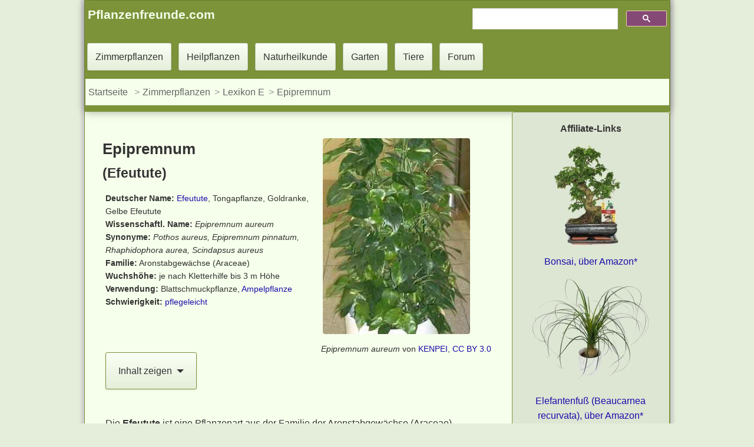

--- FILE ---
content_type: text/html
request_url: https://www.pflanzenfreunde.com/epipremnum-efeutute.htm
body_size: 13928
content:
<!DOCTYPE html><html lang="de"><head><meta content="text/html; charset=utf-8" http-equiv="Content-Type"><script>
  var _paq = window._paq = window._paq || [];
  /* tracker methods like "setCustomDimension" should be called before "trackPageView" */
  _paq.push(["disableCookies"]);
  _paq.push(['trackPageView']);
  _paq.push(['enableLinkTracking']);
  (function() {
    var u="//www.pflanzenfreunde.com/analyse/";
    _paq.push(['setTrackerUrl', u+'matomo.php']);
    _paq.push(['setSiteId', '1']);
    var d=document, g=d.createElement('script'), s=d.getElementsByTagName('script')[0];
    g.async=true; g.src=u+'matomo.js'; s.parentNode.insertBefore(g,s);
  })();
</script>
<script async src="https://pagead2.googlesyndication.com/pagead/js/adsbygoogle.js?client=ca-pub-3507982353542739"
     crossorigin="anonymous"></script>

<link rel="stylesheet" href="css/all-s.css"><link rel="stylesheet" href="social/shariff.complete.css"><script src="https://ajax.googleapis.com/ajax/libs/jquery/3.6.1/jquery.min.js"></script>

<meta content="IE=edge" http-equiv="X-UA-Compatible"><meta name="viewport" content="width=device-width, initial-scale=1.0"><meta name="theme-color" content="#f6ffeb"><meta name="author" content="Jörg Liesenhoff"><meta name="copyright" content="www.pflanzenfreunde.com"><meta content="index,follow" name="robots"><link href="https://www.pflanzenfreunde.com/favicon.ico" rel="icon" type="image/x-icon"><link href="https://www.pflanzenfreunde.com/apple-touch-icon.png" rel="apple-touch-icon"><title>Efeutute richtig pflegen ∼ Pflanzenfreunde.com</title><meta content="Efeututen (Epipremnum): Informieren Sie sich über die Pflege der zahlreichen hübschen hängenden und kletternden Zuchtformen der Efeututen" name="description"><link href="https://www.pflanzenfreunde.com/efeutute.htm" rel="canonical"></head><body><div class="container-fluid"><header class="header clear"><div class="pull-left b450"><a class="h3 margin-ad col" href="https://www.pflanzenfreunde.com"><strong>Pflanzenfreunde.com</strong></a></div><div class="gcse pull-right margin-ad such"><script async="" src="https://cse.google.com/cse.js?cx=partner-pub-3507982353542739:6122602138"></script>
			
<div class="gcse-searchbox-only"></div></div><nav class="clear"><a class="button" href="zimmerpflanzen.htm" title="Zimmerpflanzen: Lexikon A - Z">Zimmerpflanzen</a> <a class="button" href="heilpflanzen/index.htm">Heilpflanzen</a> <a class="button" href="hausmittel/index.htm">Naturheilkunde</a> <a class="button" href="garten/index.htm">Garten</a> <a class="button" href="fauna/index.htm">Tiere</a> <a class="button" href="foren/index.php">Forum</a> <ol class="breadcrumb"><li><a href="index.htm">Startseite</a></li> <li><a href="zimmerpflanzen.htm" title="Zimmerpflanzen Themenübersicht">Zimmerpflanzen</a></li><li><a href="zimmerpflanzen-e.htm">Lexikon E</a></li><li><a href="#">Epipremnum</a></ol></nav></header><div class="container"><div class="left-container"><main><div><article><div class="panel-body"><div><div class="pull-right lr"><a class="img-responsive" href="bilder/efeututen-big.jpg" ><img alt="Efeutute, Epipremnum aureum"   loading="lazy" src="bilder/efeutute-med.jpg" title="Efeutute - Zum vergrößern klicken"></a><p class="small"><em>Epipremnum aureum</em> von <a href="https://commons.wikimedia.org/wiki/User:KENPEI?uselang=de" rel="nofollow" target="_blank" title="KENPEI">KENPEI</a>, <a rel="nofollow" href="https://creativecommons.org/licenses/by/3.0" title="Creative Commons Attribution 3.0">CC BY 3.0</a> </p></div><header><h1 class="h1">Epipremnum<span class="small"><br>(Efeutute)</span></h1></header><p class="small"><strong>Deutscher Name:</strong> <a href="efeutute.htm" title="Kulturanleitung Efeutute ">Efeutute</a>, Tongapflanze, Goldranke, Gelbe Efeutute<br><strong>Wissenschaftl. Name:</strong><em> Epipremnum aureum</em><br><strong>Synonyme:</strong> <em>Pothos aureus, Epipremnum pinnatum, Rhaphidophora aurea, Scindapsus aureus</em><br><strong>Familie:</strong> Aronstabgewächse (Araceae)<br><strong>Wuchshöhe:</strong> je nach Kletterhilfe bis 3 m Höhe<br><strong>Verwendung:</strong> Blattschmuckpflanze, <a href="ampelpflanzen.htm" title="Übersicht der Ampelpflanzen">Ampelpflanze</a><br><strong>Schwierigkeit:</strong> <a href="lexika/pflegeleichte-zimmerpflanzen.htm" title="Hier geht`s zur Listenansicht leicht zu pflegender Zier- und Zimmerpflanzen">pflegeleicht</a></p><nav class="hidden-print"><p class="h5">&nbsp;</p><div class="plus button"><input type="checkbox"> <span class="plus__name " aria-haspopup="true" aria-expanded="false" role="button"><span>Inhalt zeigen <b class="caret"></b></span></span><div class="plus__content st"><ul><li><a href="#Standort">Standort </a></li><li><a href="#Gießen">Gießen</a></li><li><a href="#luftfeuchtigkeit">Luftfeuchte</a></li><li><a href="#ruheperiode">Ruheperiode</a></li><li><a href="#Temperatur">Temperatur</a></li><li><a href="#Vermehren">Vermehren</a></li><li><a href="#Erdmischung">Erde</a></li><li><a href="#Umtopfen">Umtopfen</a></li><li><a href="#Dünger">Düngen</a></li><li><a href="#schneiden">Schneiden</a></li><li><a href="#Schädlinge">Schädlinge</a></li></ul></div></div></nav></div><p>Die <strong>Efeutute</strong> ist eine Pflanzenart aus der Familie der Aronstabgewächse (Araceae). Ursprünglich stammen die Efeututen aus den tropischen und subtropischen Gebieten. Mittlerweile sind diese hübschen und pflegeleichten Pflanzen als Zimmerpflanzen sehr verbreitet. Zu ihrer Verbreitung hat außer ihrer attraktiven Erscheinung auch die unkomplizierte Pflege und die sehr leichte <a href="vermehrung.htm" title="Anleitung für die erfolghreiche Vermehrung von Zimmerpflanzen">Vermehrung durch Stecklinge</a> beigetragen. </p><p>Von Freunden der Süßwasseraquaristik werden Efeututen gerne zur Verbesserung der Wasserqualität genutzt, indem man sie ins Aquarium wurzeln lässt. Die Pflanze entzieht dem Aquarienwasser schädliche Phosphate und Nitrate. Beliebtheit erfreut sich die Efeutute auch bei Freunden der Terraristik. Obwohl die Efeututen sehr anpassungsfähig gegenüber verschiedenen Kulturbedingungen sind, fühlen sie sich bei tropischen Verhältnissen am wohlsten.</p><div id="resneu-1"><ins class="adsbygoogle"
     style="display:block"
     data-ad-client="ca-pub-3507982353542739"
     data-ad-slot="9070248517"
     data-ad-format="auto"
     data-full-width-responsive="true"></ins><script>
     (adsbygoogle = window.adsbygoogle || []).push({});
</script></div><header><h2 class="licht">Steckbrief / Beschreibung</h2></header><p>Im Handel sind zahlreiche bunte Zuchtformen der Efeututen unter <em>Epipremnum "variegata"</em> erhältlich. Die Blattfärbungen sind gestreift und gemustert in den Farben weiß, gelb und hellgrün. </p><p>Die Efeutute <a href="ampelpflanzen.htm" title="Schauen Sie sich weitere Ampelpflanzen an">kann gut als Ampelpflanze gepflegt werden</a>, in der freien Natur wächst sie jedoch als Kletterpflanze die eine Höhe von über 20 m erreichen kann. Wenn man den Efeututen in der Wohnungskultur eine geeignete Kletterhilfe anbietet, kann man sehr schöne und dichte Wuchsbilder oder Umrankungen von Regalen und Fenstern erreichen. </p><h2 class="h3">Efeutute (Epipremnum aureum)</h2><div class="pull-left"><a class="img-responsive" href="pflanzenfotos/epipremnum-aureum.jpg" ><img alt="Efeutute, Epipremnum aureum"   loading="lazy" src="pflanzenfotos/epipremnum-aureum-s.jpg" title="Efeutute - Zum vergrößern klicken"></a></div><p><em>Epipremnum aureum</em>, die eigentliche Efeutute, wächst ebenfalls als Kletterpflanze mit gelb grün gefärbten Trieben. Diese Sorte ist mit verschiedenen Hybriden in Wohnungen sehr verbreitet und beliebt. Die hellgrün gefärbten Blätter weisen eine goldgelbe unregelmäßig gestreifte und gefleckte Musterung auf. Während junge Pflanzen dieser Art relativ kleine Blätter, mit einer Länge von etwa 10 cm bilden, können die Blätter älterer und großer Exemplare eine Länge von bis zu 50 cm und eine Breite von etwa 40 cm erreichen.</p><hr class="clear"><h2 class="h3">Epipremnum aureum "Golden Queen" </h2><div class="pull-left"><a class="img-responsive" href="pflanzenfotos/epipremnum-aureum-golden-queen.jpg" ><img alt="Efeutute, Epipremnum aureum Golden Queen"   loading="lazy" src="pflanzenfotos/epipremnum-aureum-golden-queen-s.jpg" title="Epipremnum aureum Golden Queen - Zum vergrößern klicken"></a></div><p><em>Epipremnum aureum</em> "Golden Queen" ist an Trieben und Blättern fast gänzlich goldgelb gefärbt. Die Wuchsform entspricht der <em>Epipremnum aureum</em>.</p><hr class="clear"><h2 class="h3">Epipremnum aureum "Marbel Queen" </h2><div class="pull-left"><a class="img-responsive" href="pflanzenfotos/epipremnum-aureum-marble-queen.jpg" ><img alt="Efeutute, Epipremnum aureum Marbel Queen"   loading="lazy" src="pflanzenfotos/epipremnum-aureum-marble-queen-s.jpg" title="Epipremnum aureum Marbel Queen - Zum vergrößern klicken"></a></div><p><em>Epipremnum aureum</em> "Marbel Queen" hat cremeweiß gefärbte Triebe, Blattstiele mit grüner Zeichnung und weiße in das cremefarbene übergehende Blätter mit kräftigen grünen Streifen und Flecken. Die Wuchsform entspricht der <em>Epipremnum aureum</em>.</p><hr class="clear"><header><h2 class="licht"><span id="Standort">Standort / Licht</span></h2></header><p>Efeututen pflegt man an einem halbschattigen bis hellen Standort. Die Pflanze verträgt schwächere Lichtverhältnisse und Schatten, die Blätter verlieren dann aber ihre attraktive Zeichnung. Je stärker eine Sorte marmoriert ist, umso mehr Licht benötigt sie für ein gesundes Wachstum. Ideal sind nach Osten- oder Westen ausgerichtete Blumenfenster.</p><p>Auch Südfenster kommen als Standort in Frage, die kräftige Sonne sollte aber durch Gardinen, vorgestellte Pflanzen oder ähnliches abgeschwächt werden. Dicht vor einem Südfenster wachsende Bäume oder Büsche erfüllen meist die gleiche Funktion, sofern sie nicht die kräftige Mittagssonne direkt durch das Fenster scheinen lassen.</p><p>Da die Efeutute unter guten Wuchsbedingungen meterlange Triebe ausbildet, eignet sich diese Kletterpflanze gut zum begrünen von Wänden und Spalieren. Die Triebe der Efeututen durchwachsen auch lichtärmere Zonen innerhalb eines Raumes. In diesen Gebieten verlieren die Blätter ihre Marmorierung und wachsen nur grün gefärbt. Sobald der Trieb wieder in eine lichtstarke Zone hineinwächst, färben sich die dort bildenden Blätter wieder in den Ursprungsfarben. Die Blätter in den dunklen Zonen behalten jedoch ihre grüne Färbung.</p><div class="margin-oben" id="lichtmessung"><details><summary class="button"><strong>Info:</strong> Wie misst man die Beleuchtung am Standort ?</summary> <div class="plusneu st"><div class="pull-left"><img alt="Standort finden" height="134" width="120" loading="lazy" src="https://www.pflanzenfreunde.com/bilder/zeichnung/standort-fenster.jpg"></div><p>Licht ist für Pflanzen wie Nahrung. Pflanzen bleiben nur gesund und vital, wenn ihre Lichtbedürfnisse erfüllt werden. Kenntnisse über die Lichtstärke in Lux zeigen, ob der Standort hell genug ist. Schattenliebende Pflanzen brauchen mindestens 500 bis 600 Lux, während sonnenliebende Geranien oder Sukkulenten 2000 Lux und mehr benötigen.</p><p>Himmelsrichtung, Jahreszeit, Art der Verglasung und umgebende Bäume und Büsche beeinflussen die Lichtmenge schnell um 30 bis 70 %.</p><p>Ein Nordfenster lässt deutlich weniger Licht herein als ein Südfenster.</p><p>Auch der Abstand zu einem Fenster ist wichtig. Bereits 2 bis 3 Meter hinter einem hellen Fenster kann es zu dunkel sein.</p><p>Zu viel Licht ist auch schädlich und erfordert eine Abschattung oder einen Standortwechsel.</p><h3>Lichtmangel Symptome</h3><ul><li>Lange, helle zum Licht wachsende Triebe, weiter Blattabstand und bleiches, aufgehelltes Laub</li><li>Schlaffer, nicht stabiler Wuchs</li><li>Dünne, blassgrüne, durchscheinende Blätter</li><li>deutlich zu kleine Blätter, weiche Triebe</li></ul><p class="hidden-print"><strong>Luxmessung</strong>: Mit einem Luxmeter können Sie die Lichtstärke an verschiedenen Standorten messen. Dieses wichtige Hilfsmittel finden Sie hier:</p><a class="h3" href="https://amzn.to/2HypeCU" rel="sponsored" target="_blank" title="Luxmeter auf Amazon">Luxmeter - Jetzt auf Amazon ansehen* » </a></div></details></div><p class="hidden-print">Lesetipp: <a href="licht.htm" title="Eine praktische Hilfe zur Standortwahl in der Wohnung">So findet man den richtigen Standort</a><br>Einkaufstipp: <a href="pflanzenzubehoer-bestellen.htm" rel="nofollow" title="Beleuchtungssysteme für Pflanzen bei Amazon bestellen">Pflanzlampen u. Beleuchtungssysteme für dunkle Standorte</a>, denn lichtarme Ecken in der Wohnung kann man mit einer modernen Beleuchtung und attraktiven Zimmerpflanzen zu einem Blickfang aufwerten. </p><header><h2 class="licht"><span id="Gießen">Gießen / Wässern</span></h2></header><p>In der Vegetationsperiode, zwischen Oktober und März, gießt man die Efeututen <a href="giessen.htm"
title="Das richtige Gießen der Pflanzen genau erklärt">mäßig</a>. </p><div class="center-block"><img alt="Pflanzen mäßig gießen"   loading="lazy" src="bilder/zeichnung/efeutute-giessen.jpg" ></div><h3>Mäßiges Gießen der Efeutute</h3><ol><li>Vor dem Gießen lässt man die oberste Schicht des Substrats, bis in eine Tiefe von etwa 2 cm antrocknen. Die Fingerprobe funktioniert zur Überprüfung gut. Wenn sich die oberste Schicht des Substrats gut trocken anfühlt, wird gegossen. Im Inneren des Topfballens bleibt eine leichte, gleichmäßige Feuchtigkeit bestehen, das Substrat darf nicht durchtrocknen. </li><li>Beim Gießen gibt man soviel Wasser, dass der Ballen gleichmäßig feucht aber nicht mit Wasser gesättigt ist.</li><li>Sobald die ersten Tropfen Wasser aus dem Abzugsloch laufen gießt man nicht mehr weiter. Überschüssiges Wasser wird nach ca. 5 Minuten abgeschüttet.</li></ol><p>Wer die Pflanze von unten bewässern möchte, gibt ein wenig Wasser in den Untersetzer und wartet bis alles aufgesogen wurde. Dies widerholt man je nach Topfgröße mehrmals. Es sollte kein Wasser in dem Untertopf stehenbleiben. </p><p>Große Efeututen benötigen viel Wasser, der Gießrhythmus ist darauf einzustellen. Um die Luftfeuchtigkeit für die Pflanzen zu erhöhen, sollte man die Pflanzen regelmäßig mit zimmerwarmem, kalkfreiem Wasser besprühen.</p><p>Efeututen vertragen keine Staunässe oder Ballentrockenheit. Überschüssiges Wasser muss frei ablaufen können oder nach dem Gießen aus dem Übertopf abgeschüttet werden, denn Staunässe führt schnell zur Wurzelfäule. </p><p>Als Gießwasser und zum Besprühen nimmt man für die Efeututen weiches, abgestandenes und zimmerwarmes Wasser. Idealerweise verwendet man sauberes, bei Bedarf gefiltertes Regenwasser.</p><p class="hidden-print">Lesetipp: <a href="giessen.htm"
title="Das richtige Gießen der Pflanzen genau erklärt">Pflanzen reichlich, mäßig, sparsam gießen &amp; der richtige Zeitpunkt zum Wässern</a><br>Einkaufstipp: <a href="pflanzenzubehoer-bestellen.htm" rel="nofollow" title="Zubehör für Pflanzen">Automatische (Urlaubs) - Bewässerung für Pflanzen &amp; Feuchtigkeitsmesser</a></p><h2 class="licht"><span id="luftfeuchtigkeit"></span>Luftfeuchtigkeit</h2><p>Eine hohe Luftfeuchtigkeit, 50 bis 65%, ist für alle Efeututen wichtig. Bei einer ausreichend hohen Luftfeuchtigkeit gedeihen die Pflanzen gesund und entwickeln sich prächtig, sofern auch die anderen Pflegebedürfnisse ausreichend erfüllt werden.</p><p>Bekommt eine Efeutute braune, vertrocknete Blattspitzen, so liegt dies meist an zu trockener Luft. Problematisch ist es, wenn die Pflanze während der Heizperiode in der Nähe eines Heizkörpers steht. </p><div class="margin-oben" id="Luftfeuchte"><details><summary class="button"><strong>Info:</strong> Luftfeuchtigkeit für Pflanzen erhöhen: Tipps &amp; Tricks</summary> <div class="plusneu st"><h3>Ideal für tropische Pflanzen:</h3><ul><li><strong>Luftbefeuchter:</strong> <a href="https://amzn.to/4cO1u9E">Luftbefeuchter auf Amazon*</a></li><li><strong>Verdunster für Heizkörper:</strong> <a href="https://amzn.to/4f7iHwp">Heizkörper Luftbefeuchter auf Amazon*</a></li></ul><h3>Zusätzliche Tipps:</h3><ul><li>Pflanzen einsprühen: Weiches, zimmerwarmes Wasser verwenden</li><li>Gefiltertes Regenwasser bevorzugen (keine Flecken auf Blättern)</li><li>Kleinen Drucksprüher mit Schlauch und Lanze verwenden (gleichmäßiges Besprühen von allen Seiten) <a href="https://amzn.to/3SavfZZ">Drucksprüher, Sprühflasche für Pflanzen auf Amazon*</a></li></ul></div></details></div><nav class="hidden-print"><p class="margin-25">Lesetipp: <a href="luftfeuchtigkeit.htm">Informatives über die Luftfeuchtigkeit</a><br>Einkaufstipp: <a target="_blank" href="//www.amazon.de/s/ref=as_li_ss_tl?_encoding=UTF8&camp=1638&creative=19454&field-keywords=luftbefeuchter&linkCode=ur2&site-redirect=de&tag=ratgeberaktue-21&url=search-alias%3Ddiy" rel="sponsored">Luftbefeuchter, hier über Amazon erhältlich**</a></p><div><div class="margin-25"><h3><a href="https://www.pflanzenfreunde.com/foren/thread/1195-optimale-luftfeuchtigkeit-durch-untersetzer/">Im Forum: Optimale Luftfeuchtigkeit durch Untersetzer</a></h3><div class="bild"><a href="https://www.pflanzenfreunde.com/foren/thread/1195-optimale-luftfeuchtigkeit-durch-untersetzer/"><img alt="Erhöhung der Luftfeuchte"   loading="lazy" src="bilder/optimale-luftfeuchte.jpg" ></a></div></div></div></nav><h2 class="licht"><span id="ruheperiode">Überwintern / Ruheperiode</span></h2><p>In der lichtarmen Jahreszeit, zwischen Oktober und März, sollte man die Wassergaben etwas reduzieren und die Oberfläche des Substrates stärker abtrocknen lassen. Ballentrockenheit sollte dabei vermieden werden. Das Gießen erfordert etwas Erfahrung, denn das Substrat muss im Inneren immer ein wenig feucht bleiben. Ein Feuchtigkeitsmesser zur Kontrolle ist dabei sehr hilfreich. Efeututen werden zwischen November und Februar nicht gedüngt.</p><h2 class="licht"><span id="Temperatur">Temperatur</span></h2><p>Efeututen gedeihen bei normalen Wohnungstemperaturen. Höhere Temperaturen verlangen bei der Kultivierung dieser Pflanze auch eine erhöhte Luftfeuchtigkeit und stärkeres Gießen. Die Pflanzen vertragen im Winter auch auf 15 bis 17 °C abgesenkte Temperaturen. Efeututen sollten keinen Temperaturen unter 14 °C ausgesetzt werden. Die aus den tropischen Gebieten stammenden Pflanzen sind nicht kälteresistent.</p><p>Die zuträglichen Temperaturen sollte man nicht über- oder unterschreiten. Extreme Temperaturen und Temperaturschwankungen führen zu Hitze- oder Kältestress. Sind die Temperaturen über das zuträgliche Maß hinausgestiegen, äußert sich dies durch gelbe und verwelkte Blätter. Bei zu kalter Pflege oder nach einem kräftigem Kälteschock, z. B. durch übermäßiges Lüften im Winter, werden die Blätter weicher, schlaff und manchmal durchsichtig.</p><p class="hidden-print">Zubehör auf Amazon:<br><a rel="sponsored" target="_blank" href="https://amzn.to/2WdBehc">Hygrometer, Thermometer, Feuchtigkeitsmesser &amp; Wetterstationen* &raquo;</a></p><p class="hidden-print">Lesetipp: <a href="temperatur.htm">Informatives über Temperatur, Zugluft, Heizkörper und Kälteschock</a></p><header><h2 class="licht"><span id="Vermehren">Efeututen Vermehren</span></h2></header><p>Efeututen bilden <strong>keine Ableger</strong> die man zur Vermehrung verwenden könnte. <em>Man vermehrt eine </em>Efeutute<em> jedoch leicht und sicher mit Stecklingen.</em></p><p>&nbsp;Ab dem Frühjahr bis zum Frühsommer wird die Efeutute mit 8 bis 15 cm langen Kopf oder Stammstecklingen vermehrt. Die Stammstecklinge benötigen zum erfolgreichen Austrieb mindestens 3 bis 4 Blattknoten. Ideal ist es, wenn man Stecklinge schneidet, die bereits Luftwurzeln ausgebildet haben. Man setzt den Steckling der Efeutute in ein Gemisch aus gleichen Teilen Torf und Sand. Über das Pflanzgefäß stülpt man einen Plastikbeutel oder man stellt es in einen Anzuchtkasten an einen nicht sonnigen aber hellen Platz. </p><p>Zur Bewurzelung benötigen die Efeututen eine Mindesttemperatur von 20 °C. Das Substrat wird bis zur Bewurzelung, die sich durch den ersten neuen Austrieb zeigt, nur schwach gegossen, die Anzuchterde sollte nur leicht feucht sein. Man wartet bis die Efeutute sich kräftig bewurzelt hat und topft die <a href="stecklinge.htm" title="Vermehrung durch Stecklinge">Stecklinge</a> dann in Gruppen von 3 bis 6 Exemplaren in ein größeres Pflanzgefäß mit dem empfohlenen Erdgemisch um.</p><p>Alternativ kann man die Stecklinge in üblicher Größe auch mit der Schnittfläche in ein wassergefülltes Gefäß oder eine Flasche stellen. Normalerweise bilden sich schnell Wurzeln. Sobald diese eine Länge von 2 bis 3 cm erreicht haben, entnimmt man die Stecklinge dem Wasser und pflanzt sie in das empfohlene Erdgemisch um.</p><p class="hidden-print">Lesetipp: <a href="vermehrung.htm">So vermehrt man Zimmerpflanzen erfolgreich</a><br>Einkaufstipp: <a href="pflanzenzubehoer-bestellen.htm#anzucht" rel="nofollow" title="Zubehör für Pflanzen">Aufzucht-, Anzucht u. Gewächshäuser zur Vermehrung</a></p><div id="mitte"><ins class="adsbygoogle"
     style="display:block; text-align:center;"
     data-ad-layout="in-article"
     data-ad-format="fluid"
     data-ad-client="ca-pub-3507982353542739"
     data-ad-slot="7908091405"></ins><script>
     (adsbygoogle = window.adsbygoogle || []).push({});
</script></div><header><h2 class="licht"><span id="Erdmischung">Erde / Substrat</span></h2></header><p><strong>Blumenerde kaufen</strong>: Im Handel erhältliche Qualitätserden für Topfpflanzen haben alle wichtigen Eigenschaften um ein gesundes Wachstum der Efeututen zu gewährleisten. Wählen Sie eine lockere, mittelgrobe Erde mit ausreichend Nährstoffen aus. Für die Efeutute liegt der geeignete ph-Wert zwischen 5,0 bis 6,5. Auf dem Verpackungsaufdruck der Erde wird der ph-Wert (Säuregrad) angegeben. </p><p><strong>Substrat selber mischen</strong>: Ideal für die Pflege der Efeututen ist ein humoses Substrat mit etwas Zusatz von Landerde und einigen Perliten. Der <a href="https://www.pflanzenfreunde.com/ph-wert.htm" title="Der Boden ph Wert genauer erklärt">Boden ph-Wert</a> sollte zwischen 5,0 bis 6,5 liegen.</p><p>Die Herstellung ist nicht schwierig. Als Belohnung erhält man eine dauerhaft gesunde und wüchsige, gegenüber Krankheiten und Schädlingen gut resistente Pflanze, vorausgesetzt die restlichen Pflegeanforderungen an Licht, Wasser, Temperatur und Nährstoffe werden ebenfalls erfüllt.</p><div class="margin-oben" id="Substrat"><details><summary class="button"><strong>+ Info</strong> über ein gutes Substrat anzeigen</summary> <div class="plusneu st"><h3>Ein gutes Substrat</h3><p><strong>Das richtige Substrat-Gemisch</strong> gewährleistet einen guten Halt der Pflanze und eine gute Belüftung des Wurzelbereiches. Ein Zusatz von Landerde stellt den pH-Wert ein und verbessert die Aufnahme- und Speicherfähigkeit für <a href="https://www.pflanzenfreunde.com/giessen.htm" title="Zimmerpflanzen richtig gießen">Wasser</a> und <a href="https://www.pflanzenfreunde.com/duengen.htm" title="Topfpflanzen richtig düngen">Nährstoffe</a>. </p><p>Die Zusatzstoffe Quarzsand, Bims-Kies, Lavalit, Lavagranulat, Kleine Kiesel, Styromull, Splitt und ähnliches verbessern den Wasserabzug nach dem Gießen. Dies hilft Staunässe und damit Wurzelfäulnis vorzubeugen. Ein gutes Substrat verfügt über eine gute Puffereigenschaft und darf über einen längeren Zeitraum seine vorteilhaften Eigenschaften nicht verlieren.</p><p>Andere wichtige Eigenschaften für eine gute Topfpflanzenerde sind die Speicherfähigkeit für Wasser und Nährstoffe, die Luftführung innerhalb des Substrats und die Standfestigkeit um ein zusammensacken und verdichten der Erde zu verhindern.</p><h4><strong>Pufferkraft des Substrats</strong></h4><p>Die Pufferkraft eines Substrats ist sehr wichtig, sie verhindert:</p><ul><li>schnelles Austrocknen der Blumenerde</li><li>Versalzungen an den Wurzeln</li><li>größere Schwankungen im Nährstoffvorrat</li><li>schnelle Veränderungen des pH-Werts</li></ul><p>Ausführliche Informationen, Substratrezepte und Bezugsquellen finden Sie hier: <a href="https://www.pflanzenfreunde.com/erde-substrate.htm">Erde oder Substrat ? - Die perfekte Mischung für alle Zimmerpflanzen</a></p></div></details></div><h3>Substratmischung für Efeututen </h3><ul><li>3 Teil Blumenerde auf Kompostbasis</li><li>1 Teile Ackererde mit Tonanteil</li><li>1 Teil Quarzsand oder</li><li>1 Teile 6 mm Grus oder Lavagranulat</li></ul><p>&nbsp;Alles muss gut miteinander vermischt werden.</p><p class="hidden-print">Einkaufstipp: <a href="blumenerde-kaufen.htm" rel="nofollow">Blumenerde, Spezialerden &amp; Substrate</a></p><header><h2 class="licht"><span id="Umtopfen">Efeututen Umtopfen</span></h2></header><p>Die Efeutute wird bei Bedarf, wenn der Topfballen bereits kräftig durchwurzelt ist,&nbsp;im Frühling in größere Gefäße umgetopft. Wer die Pflanze in Blumenampeln kultivieren möchte, sollte 5 bis 8 Stecklinge in einem Pflanzgefäß heranziehen. </p><p>Zum Umtopfen wird die alte Erde aus den Wurzeln geschüttelt, und sämtliche abgestorbenen toten Wurzeln der Pflanze werden abgeschnitten. Auch lebende Wurzeln können bei Bedarf etwas gestutzt werden. Nach dem Umtopfen schützt man die Pflanzen&nbsp;2 bis 3 Wochen vor direkter Sonnenbestrahlung. Eine gut umgetopfte Efeutute erholt sich schnell und wird bald weiterwachsen.</p><p class="hidden-print">Lesetipp: <a href="umtopfen.htm">Umtopfen der Zimmerpflanzen - Theorie &amp; Praxis</a><br>Einkaufstipp für Zubehör: <a href="pflanzgefaesse-kaufen.htm" title="Pflanzgefäße und Übertöpfe auf Amazon" rel="sponsored">Dekorative Pflanzgefäße und Übertöpfe vor dem Umtopfen bestellen </a></p><header><h2 class="licht"><span id="Dünger">Düngen / Nährstoffbedarf</span></h2></header><p>Vom zeitigen Frühjahr bis zum späten Herbst gibt man alle 14 Tage bis 3 Wochen einen Flüssigdünger nach Herstellerangaben. Eine Efeutute wird zwischen November und Februar nicht gedüngt.</p><div class=""><p class="hidden-print">Lesetipp: <a href="duengen.htm">Richtiges Düngen der Zimmerpflanzen</a></p><p class="pull-left clear"><img alt="Blumendünger" height="60" width="60" loading="lazy" src="https://www.pflanzenfreunde.com/bilder/duenger.gif" > </p><p class="margin-oben">Bezugsquellen für richtige Düngemittel finden Sie hier:<br><a href="https://www.pflanzenfreunde.com/duenger-bestellen.htm" title="Dünger für Topfpflanzen">Dünger für Topfpflanzen, Zierpflanzen und Zimmerpflanzen </a></p></div><h2 class="licht"><span id="schneiden">Kürzen / Schneiden der Efeututen</span></h2><p>Eine Efeutute verträgt problemlos einen Rückschnitt. Der optimale Zeitpunkt liegt im zeitigen Frühjahr, die Pflanze kann aber auch zu jeder anderen Jahreszeit gestutzt werden.. Zu lange Triebe kürzt man maximal um 2/3 ihrer Länge. Zum Schneiden nicht verholzter Triebe einer Pflanze verwendet man ein scharfes Messer.Verholzte Triebe beschneidet man immer mit einer Gartenschere. </p><header><h2 class="licht"><span id="Schädlinge">Schädlinge, Pflegefehler &amp; Hinweise</span></h2></header><div class="margin-oben" id="forum"><div class="pull-left b450"><a title="Forum der Pflanzenfreunde" href="https://forum.pflanzenfreunde.com/login/"><img alt="Forum" src="https://www.pflanzenfreunde.com/apple-touch-icon-152x152.png" width="152" height="152" loading="lazy" title="zum Pflanzenforum"></a> </div><p>Wer eine Lösung zu einem aktuellen Pflege- oder Schädlingsproblem sucht kann <a href="https://forum.pflanzenfreunde.com/forum/">hier im Pflanzenforum</a> mitmachen und Hilfe erhalten.</p><p>Sie haben noch kein Benutzerkonto?<br>Registrieren Sie sich kostenlos.</p><p>Wir freuen uns auch über Erfolgsberichte und tolle Fotos.</p><p>Jetzt mitmachen und an unserer Community teilnehmen!</p><p class="pager"><a href="https://forum.pflanzenfreunde.com/register/">Forum Benutzerkonto erstellen</a> <a class="button" href="https://forum.pflanzenfreunde.com/login/">Im Forum Anmelden</a></p></div><hr><p>Eine <strong>Efeutute ist giftig.</strong> Dies gilt für Mensch und Haustier. Auf Vergiftungen mit der Pflanze können folgenden Symptome hinweisen: Übelkeit mit Schwindel, Erbrechen, Durchfall, Herzrasen, Hautausschlag (bei Berührung der Haut mit dem Pflanzensaft), Kopfschmerzen und sogar Ohnmacht. Bei einem Verdacht darauf, dass Pflanzensaft oder Teile der Pflanze verschluckt wurden, sollte man sofort ein Arzt beziehungsweise den Tierarzt aufzusuchen. Wichtig ist es, die Bezeichnung der Pflanze (Efeutute, <em>Epipremnum</em>) zu wissen, sodass die notwendige Therapie eingeleitet werden kann.</p><p>Erste Hilfe Maßnahmen und Notrufnummern haben wir Ihnen auf unserer Seite <a href="heilpflanzen/vergiftung.htm">Vergiftung durch Pflanzen</a> zusammengestellt. Besonders wichtig ist es, den Kindern einen richtigen Umgang mit Pflanzen zu vermitteln, denn eine ständige Kontrolle nicht möglich ist. Dies gilt besonders für verlockend aussehende Früchte, Blüten und Beeren. <a href="heilpflanzen/giftige-pflanzen.htm">Beispiele für Giftpflanzen</a> im Außenbereich sind <a href="heilpflanzen/maigloeckchen.htm">Maiglöckchen</a>, <a href="oleander.htm" title="Oleander als Zimmerpflanze, Bilder">Oleander</a>, <a href="heilpflanzen/pfaffenhuetchen.htm" title="Pfaffenhütchen / Heilkräuter und Heilpflanzen">Pfaffenhütchen</a>, <a href="heilpflanzen/eibisch.htm">Eibe</a>. In Wohnungen findet man beispielsweise <a href="heilpflanzen/efeu.htm" title="Der Efeu als Heilpflanze">Efeu</a>, <a href="dieffenbachia.htm" title="Dieffenbachia als Zimmerpflanze, Bilder">Dieffenbachia</a> oder <a href="wandelroeschen.htm" title="Wandelröschen mit Bildern, Pflegeanleitung">Wandelröschen</a>. </p><h2 class="h4"><strong>Gelbe Blätter</strong></h2><p>Ursache für gelbe Blätter an der Efeutute ist entweder zu intensive Lichteinstrahlung oder eine Chlorose, hervorgerufen durch einen zu hohen Kalkgehalt der Erde und des Gießwassers. Auch Staunässe kann zu einer Chlorose führen. Eine Chlorose (Gelbsucht) tritt meist nur bei kalkfeindlichen Pflanzen auf.&nbsp; <strong>Hilfe</strong>: Topfen Sie die Pflanze um und Gießen Sie mit entkalktem Wasser. Am besten eignet sich abgestandenes, zimmerwarmes Regenwasser. </p><h2 class="h4"><strong>Gelbe Blätter, Blätter aufgehellt, Blattadern auch hell</strong></h2><p>Bei diesem Symptomen, gelbe aufgehellte Blätter zusammen mit hellen Blattadern, leiden die Efeututen meist unter Eisenmangel. Hervorgerufen wird dies durch einen zu hohen pH-Wert der Erde. In der Regel ist dieser Mangel auf dauerhaft zu kalkhaltiges Gießwasser oder das falsche Kultursubstrat zurückzuführen. Topfen Sie die Pflanze um und Gießen Sie mit entkalktem Wasser. Am besten eignet sich abgestandenes, zimmerwarmes Regenwasser. </p><h2 class="h4"><strong>Vergilben und Vertrocknen der Blätter</strong></h2><p>Beim Auftreten gelber und vertrocknender<em> </em>Blätter, besteht der Verdacht auf Befall durch saugende Schädlinge, wie Blattläuse, Schildläuse, Rote Spinne oder Weiße Fliege. <strong>Abhilfe: </strong><a href="pflanzenschaedlinge-bekaempfen.htm" title="Bekämpfung der Pflanzenschädlinge">Bekämpfung der Pflanzenschädlinge</a><br>Auch eine falsche Pflege der Pflanze kann die Ursache sein. Falls der Insektenbefall auszuschließen ist, lesen Sie die Pflegeanleitung der Pflanze und beachten Sie die Pflegevorschriften genau. </p><h3>Verbleichen der Blätter</h3><p>Wenn die Pflanze an einem vollsonnigen Standort gepflegt werden, bleichen die Blätter der Pflanzen aus. <strong>Hilfe: </strong>Den Standort der Pflanze wechseln. Der Platz sollte hell aber ohne Sonnenbestrahlung sein. Maximal verträgt eine Efeutute ein wenig Sonnenlicht in den Morgen- oder Abendstunden.</p><h3>Flecken auf den Blättern</h3><p>Große und unregelmäßige, gelbe, braune oder schwarze Flecken auf den Blättern einer Efeutute zeigen meist unzulängliche Kulturbedingungen oder Nährstoffmangel an. </p><p>Die Flecken an den Blättern der Zimmerpflanzen können klein und regelmäßig, groß und unregelmäßig, feucht und blasig aufgeworfen oder trocken und eingesunken sein. Das am häufigsten zu beobachtende Schadbild sind kleine, flache, rundliche und braune Flecken, die meist nach nachlässigem Wässern und Besprühen der Pflanze erscheinen. Auch falsches Düngen der Zimmerpflanzen kann zu Blattflecken führen.</p><h3>Vergrünen melierter Blätter</h3><p>Besonders die buntblättrigen Sorten der Efeututen "variegata" verlieren ihre gelbe, weiße, hellgrüne oder cremefarbene Blattfärbung wenn sie an einem zu dunklen Standort gepflegt werden. <strong>Hilfe: </strong>Den Standort der Pflanze wechseln. Der Platz sollte hell aber ohne direkte Sonnenbestrahlung sein. Maximal verträgt eine Efeutute ein wenig Sonnenlicht in den Morgen- oder Abendstunden. Ist der Standort jedoch mehrere Meter vom nächsten Fenster entfernt, reicht der Lichteinfall für die meisten Zimmerpflanzen bereits nicht mehr aus.</p><h3>Staunässe</h3><p>Bei fehlendem oder verstopftem Wasserabzugsloch kann schnell Wurzelfäule entstehen. Deshalb sollte man beim <a href="umtopfen.htm" title="Anleitung zum Umtopfen von Zimmerpflanzen">Umtopfen der Efeututen</a> immer eine Schicht Kiesel oder Tonscherben auf den Topfboden legen. Falls bereits Schädigungen durch Staunässe aufgetreten sind, lässt man das Substrat einmal fast vollständig abtrocknen und gießt danach gemäß unserer Pflegeanleitung weiter.</p><h3>Luftfeuchtigkeit</h3><p>Während der winterlichen Heizperiode sollte man die Efeututen vor der trockenen Heizungsluft schützen. Wer die Möglichkeit hat sollte unter die Pflanze einen mit Kieseln und Wasser gefüllte Schale mit einem möglichst großen Durchmesser stellen. Auch das Einsprühen der Pflanzen mit zimmerwarmem, kalkfreiem Wasser hilft der Pflanze mit trockener Zimmerluft zurechtzukommen. Bei langgestreckten, wuchernden Efeututen ist das Einsprühen aber nicht immer ganz einfach, da man schnell auch die Wände, Tapeten, Schränke und sonstiges Mobiliar mit einsprüht.</p><p><strong>Schädlinge:</strong> Bei zu trockener Raumluft, vernässter Erde, zu wenig Lichteinfall oder durch andere Pflegefehler entstandener Vitalitätsschwäche der Efeututen neigen diese Pflanzen zu einem Befall mit <a href="schmierlaeuse-wolllaeuse.htm">Schmierläusen</a>, <a href="spinnmilben.htm">Spinnmilben</a> oder <a href="thripse.htm">Thripse</a>.</p><p class="hidden-print">Hier können Sie <a href="schadbilder-an-pflanzen.htm">Schadbilder und Symptome an ihrer Pflanze</a> bestimmen und Gegenmaßnahmen ergreifen.</p><section class="hidden-print"><header><h2 class="licht"><span id="kaufen">Efeututen kaufen oder online bestellen</span></h2></header><p>Pflanzen in guter Qualität können Sie nicht nur in zahlreichen Gärtnereien kaufen. Hier finden Sie interessante Angebote und Pflanzen.</p><p class="hidden-print">Die Efeutute wurde sehr oft umbenannt und ist unter folgenden Bezeichnungen im Handel zu finden:&nbsp; (<em>Epipremnum aureum</em>, Syn.: <em>Epipremnum pinnatum</em> (L.) Engl. 'Aureum', <em>Pothos aureus</em> Linden &amp; André, <em>Scindapsus aureus</em> (Linden &amp; André) Engl., <em>Rhaphidophora aurea</em> (Linden &amp; André) Birdsey, <em>Epipremnum mooreense</em> Nadeaud).</p><nav class="clear margin-oben hidden-print"><p><span class="h3">Gehen Sie zur Übersicht:</span></p><div class="pager"><a href="zimmerpflanzen-s.htm" title="Alle Zimmerpflanzen in der Übersicht">Alle Zimmerpflanzen &raquo;</a></div><div class="pager"><a href="lexika/bluehende-zimmerpflanzen.htm" title="Zimmer- und Topfpflanzen mit Blüten und Blütezeiten, Pflege und Bildern. Zahlreiche Blütenschmuckpflanzen &amp; Fruchtschmuckpflanzen auf einer Seite">Blühende Zimmerpflanzen &raquo;</a></div><div class="pager"><a href="lexika/pflegeleichte-zimmerpflanzen.htm" title="Hier finden finden Sie leicht zu pflegende Zimmerpflanzen für Haus, Wohnung und Wintergarten.">Pflegeleichte Zimmerpflanzen »</a> </div><div class="pager"><a href="lexika/zimmerpflanzen-wenig-licht.htm" title="Zimmer- und Topfpflanzen für dunkle, schlecht beleuchtete Standorte">Pflanzen für schwach beleuchtete Plätze &raquo;</a></div></nav></div></article></div><div id="sozial" class="clear margin-oben hidden-print panel-body"><p class="h3">Teile diesen Beitrag:</p><div class="shariff"></div></div><div id="quellen-1" class="clear"><p><strong>Quellen</strong></p><p class="small">Das Grosse Buch der Zimmerpflanzen. VEMAG Verlags- und Medien Aktiengesellschaft, Köln 1995, ISBN 3-625-10680-9, 1001 Zimmerpflanzen von A - Z. ISBN-10: 1405492090, RHS Die große Pflanzen-Enzyklopädie von A – Z, DK Verlag Dorling Kindersley, ISBN-10: 3831017298, <a href="https://de.wikipedia.org" rel="nofollow" title="wikipedia">Wikipedia</a>, Zimmerpflanzen von Editha Thomas, ISBN-10: 3730401033, Botanica. Das ABC der Pflanzen. 10.000 Arten in Text und Bild. Könemann Verlagsgesellschaft, 2003, ISBN 3-8331-1600-5</p></div><aside class="clear margin-oben"><div class="pull-left b450"><a href="autoren/joerg-liesenhoff.htm" rel="author" title="Autor: Jörg Liesenhoff"><img alt="Autor: Jörg Liesenhoff" height="60" width="60" loading="lazy" src="https://www.pflanzenfreunde.com/autoren/joerg.jpg"></a></div><div>Autor: <a href="autoren/joerg-liesenhoff.htm" rel="author" title="Jörg Liesenhoff">Jörg Liesenhoff</a></div></aside></main><footer><div class="footer hidden-print"><div id="content"><ins class="adsbygoogle"
     style="display:block"
     data-ad-format="autorelaxed"
     data-ad-client="ca-pub-3507982353542739"
     data-ad-slot="9028237715"></ins><script>
     (adsbygoogle = window.adsbygoogle || []).push({});
</script></div><div class="pager margin-oben clear"><a href="zimmerpflanzen.htm" title="Alle Zimmerpflanzen in der Übersicht">Alle Zimmerpflanzen &raquo;</a> <a href="lexika/pflegeleichte-zimmerpflanzen.htm" title="Hier finden finden Sie leicht zu pflegende Zimmerpflanzen für Haus, Wohnung und Wintergarten.">Pflegeleichte Zimmerpflanzen &raquo;</a> <a href="lexika/zimmerpflanzen-wenig-licht.htm" title="Zimmer- und Topfpflanzen für dunkle, schlecht beleuchtete Standorte">Pflanzen für lichtschwache Standorte &raquo;</a> <a href="lexika/bluehende-zimmerpflanzen.htm" title="Zimmer- und Topfpflanzen mit Blüten und Blütezeiten, Pflege und Bildern. Zahlreiche Blütenschmuckpflanzen &amp; Fruchtschmuckpflanzen auf einer Seite">Blühende Zimmerpflanzen &raquo;</a><a href="pflanzengruppen.htm" title="Zimmer- und Topfpflanzen mit Blüten und Blütezeiten, Pflege und Bildern. Zahlreiche Blütenschmuckpflanzen &amp; Fruchtschmuckpflanzen auf einer Seite">Zimmerpflanzen - 9 große Pflanzen- und Pflegegruppen &raquo;</a></div><div id="resneu-3" class="clear"><ins class="adsbygoogle"
     style="display:block"
     data-ad-client="ca-pub-3507982353542739"
     data-ad-slot="8791046915"
     data-ad-format="auto"
     data-full-width-responsive="true"></ins><script>
     (adsbygoogle = window.adsbygoogle || []).push({});
</script></div><hr><p>Für Werbe-Links auf dieser Seite zahlt der Händler ggf. eine Provision. Diese Werbe-Links sind am Sternchen (*) zu erkennen. Für dich ändert sich nichts am Preis. <a href="https://www.pflanzenfreunde.com/datenschutz.htm">Mehr Infos</a>.</p><hr><p class="small"><a href="datenschutz.htm">Datenschutz</a> | <a href="impressum.htm">Impressum</a></p></div></footer></div><div class="right-container sidebar"><p class="center-block"><strong>Affiliate-Links</strong></p><p class="center-block"><a href="https://amzn.to/3Wcfljj" rel="sponsored" target="_blank"><img alt="Bonsai kaufen" loading="lazy" height="189" src="bilder/verkauf/bonsai-1d.jpg" width="200"></a> <br><a href="https://amzn.to/3Wcfljj" target="_blank" rel="sponsored">Bonsai, über Amazon*</a></p><p class="center-block"><a href="https://amzn.to/4cNSTE4" rel="sponsored" target="_blank"><img loading="lazy" alt="Elefantenfuß kaufen" height="189" src="bilder/verkauf/elefantenfuss-kaufen-d.jpg" width="200"></a><br><a target="_blank" href="https://amzn.to/4cNSTE4" rel="sponsored">Elefantenfuß (Beaucarnea recurvata), über Amazon*</a></p><p class="center-block"><a href="https://amzn.to/3Y7GQgc" rel="sponsored" target="_blank"><img loading="lazy" alt="Bonsai kaufen" src="bilder/verkauf/zamioculcas-d.jpg" height="270" width="200" ></a><br><a target="_blank" href="https://amzn.to/3Y7GQgc" rel="sponsored">Zamioculcas, über Amazon*</a></p><p class="center-block"><a href="https://amzn.to/3S9xTPO" rel="sponsored" target="_blank"><img loading="lazy" alt="Sanseveria kaufen" src="bilder/verkauf/bogenhanf-d.jpg" height="270" width="200" ></a><br><a target="_blank" href="https://amzn.to/3S9xTPO" rel="sponsored">Sansevieria, über Amazon*</a></p><p class="center-block"><a href="https://amzn.to/3S8M2gf" rel="sponsored" target="_blank"><img loading="lazy" alt="Yucca kaufen" src="bilder/verkauf/yucca-d.jpg" height="304" width="200" ></a><br><a target="_blank" href="https://amzn.to/3S8M2gf" rel="sponsored">Yucca, über Amazon*</a></p><p class="center-block"><a href="https://amzn.to/3ScCuAU"><img loading="lazy" alt="Palme kaufen" src="bilder/verkauf/palme-d.jpg" height="270" width="200"></a><br><a target="_blank" href="https://amzn.to/3ScCuAU" rel="sponsored">Palmen, über Amazon*</a></p><div><p class="center-block"><a href="https://amzn.to/4f5Ik0J" rel="sponsored" target="_blank"><img loading="lazy" alt="Wetterstation kaufen"  src="bilder/verkauf/wetterstation-bestellen.jpg" height="170" width="150" ></a> <br><a target="_blank" href="https://amzn.to/4f5Ik0J" rel="sponsored">Temperaturen im Blick mit Wetterstationen, bei Amazon*</a> </p><p class="center-block"><a href="https://amzn.to/4bWMlC0" rel="sponsored" target="_blank"><img loading="lazy" alt="Luxmeter kaufen" src="bilder/verkauf/luxmeter-bestellen.jpg" ></a> <br><a target="_blank" href="https://amzn.to/4bWMlC0" rel="sponsored">Wähle den richtigen Standort mit einem Luxmeter, bei Amazon*</a> </p><p class="center-block"><a href="https://amzn.to/3WpEKqX" rel="sponsored" target="_blank"><img loading="lazy" alt="Seramis Gießanzeiger kaufen" src="bilder/verkauf/seramis-giessanzeiger-bestellen.jpg" height="200" width="200" ></a><br><a target="_blank" href="https://amzn.to/3WpEKqX" rel="sponsored">Seramis Gießanzeiger 1 x 2 Stück, bei Amazon*</a> </p><p class="center-block"><a href="https://amzn.to/467ENLl" rel="sponsored" target="_blank"><img loading="lazy" alt="Pflanzengefäße &amp; Gefäßzubehör" src="bilder/verkauf/blumentopf.jpg" ></a><br><a target="_blank" href="https://amzn.to/467ENLl" rel="sponsored">Blumentöpfe aus Ton oder Kunststoff, bei Amazon*</a></p><p class="center-block"><a href="https://amzn.to/4f76sjy" rel="sponsored" target="_blank"><img loading="lazy" alt="Bodentester kaufen" src="bilder/verkauf/bodentester-bestellen.jpg"  ></a><br><a href="https://amzn.to/4f76sjy" rel="sponsored" target="_blank">Richtig gegossen? Bodentester, Feuchtigkeitsmesser für Topfpflanzen, bei Amazon*</a></p></div></div></div></div><script src="social/shariff.min.js"></script>

</body></html>

--- FILE ---
content_type: text/html; charset=utf-8
request_url: https://www.google.com/recaptcha/api2/aframe
body_size: 116
content:
<!DOCTYPE HTML><html><head><meta http-equiv="content-type" content="text/html; charset=UTF-8"></head><body><script nonce="L4OPQ5AWoo0pC3_wbR982g">/** Anti-fraud and anti-abuse applications only. See google.com/recaptcha */ try{var clients={'sodar':'https://pagead2.googlesyndication.com/pagead/sodar?'};window.addEventListener("message",function(a){try{if(a.source===window.parent){var b=JSON.parse(a.data);var c=clients[b['id']];if(c){var d=document.createElement('img');d.src=c+b['params']+'&rc='+(localStorage.getItem("rc::a")?sessionStorage.getItem("rc::b"):"");window.document.body.appendChild(d);sessionStorage.setItem("rc::e",parseInt(sessionStorage.getItem("rc::e")||0)+1);localStorage.setItem("rc::h",'1768718259528');}}}catch(b){}});window.parent.postMessage("_grecaptcha_ready", "*");}catch(b){}</script></body></html>